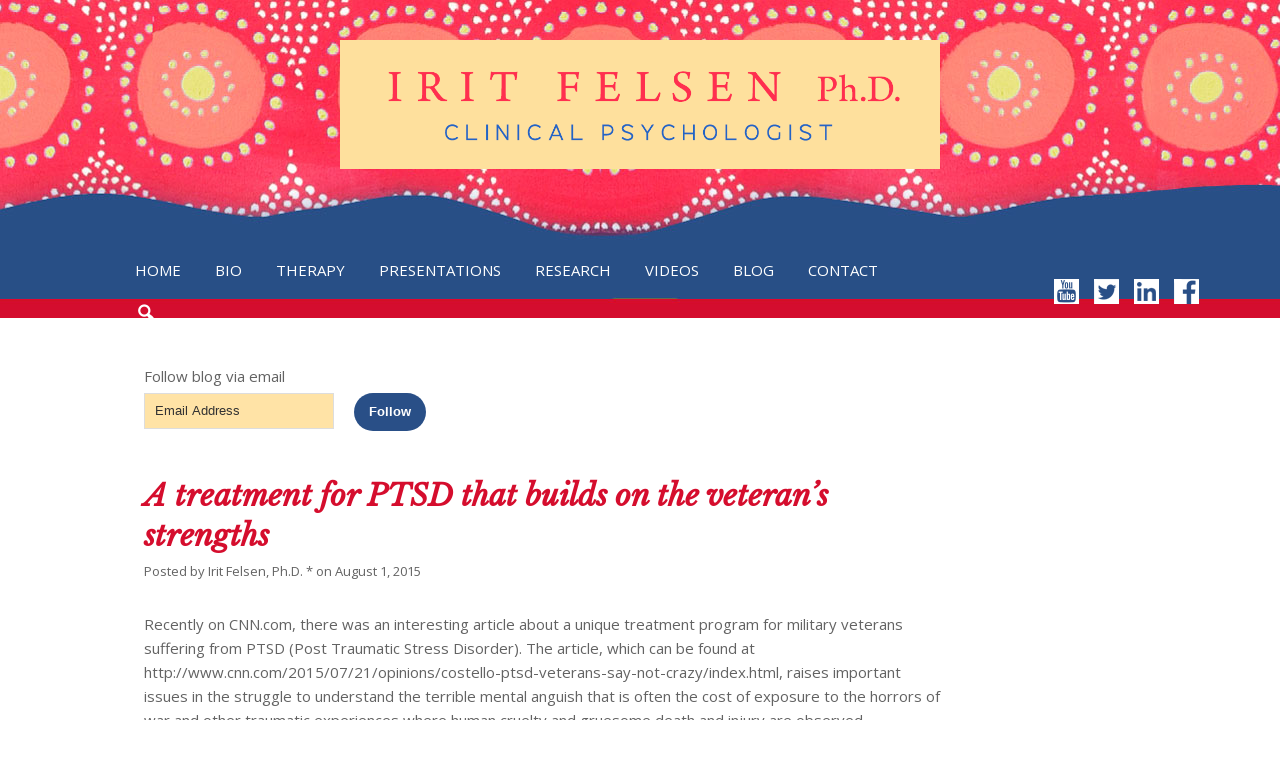

--- FILE ---
content_type: text/html; charset=UTF-8
request_url: http://www.iritfelsen.com/a-treatment-for-ptsd-that-builds-on-the-veterans-strengths/
body_size: 16606
content:
<!DOCTYPE html PUBLIC "-//W3C//DTD XHTML 1.0 Transitional//EN" "http://www.w3.org/TR/xhtml1/DTD/xhtml1-transitional.dtd">
<html xmlns="http://www.w3.org/1999/xhtml" lang="en" xml:lang="en">
<head profile="http://gmpg.org/xfn/11">
<meta http-equiv="Content-Type" content="text/html; charset=UTF-8" />
	<meta name="viewport" content="width=device-width, initial-scale=1" />
<meta name='robots' content='index, follow, max-image-preview:large, max-snippet:-1, max-video-preview:-1' />
	<style>img:is([sizes="auto" i], [sizes^="auto," i]) { contain-intrinsic-size: 3000px 1500px }</style>
	
	<!-- This site is optimized with the Yoast SEO plugin v22.8 - https://yoast.com/wordpress/plugins/seo/ -->
	<title>A treatment for PTSD that builds on the veteran&#039;s strengths - Irit Felsen, Ph.D.</title>
	<link rel="canonical" href="http://www.iritfelsen.com/a-treatment-for-ptsd-that-builds-on-the-veterans-strengths/" />
	<meta property="og:locale" content="en_US" />
	<meta property="og:type" content="article" />
	<meta property="og:title" content="A treatment for PTSD that builds on the veteran&#039;s strengths - Irit Felsen, Ph.D." />
	<meta property="og:description" content="Recently on CNN.com, there was an interesting article about a unique treatment program for military veterans suffering from PTSD (Post Traumatic Stress Disorder). The article, which can be found at http://www.cnn.com/2015/07/21/opinions/costello-ptsd-veterans-say-not-crazy/index.html, raises important issues in the struggle to understand the terrible mental anguish that is often the cost of exposure to the horrors of war and other traumatic experiences where...&nbsp;READ&nbsp;MORE&gt;&gt;" />
	<meta property="og:url" content="http://www.iritfelsen.com/a-treatment-for-ptsd-that-builds-on-the-veterans-strengths/" />
	<meta property="og:site_name" content="Irit Felsen, Ph.D." />
	<meta property="article:published_time" content="2015-08-01T23:51:50+00:00" />
	<meta property="article:modified_time" content="2021-11-21T12:38:53+00:00" />
	<meta property="og:image" content="http://www.iritfelsen.com/wordpress/wp-content/uploads/facebook-cover4.png" />
	<meta property="og:image:width" content="600" />
	<meta property="og:image:height" content="301" />
	<meta property="og:image:type" content="image/png" />
	<meta name="author" content="Irit Felsen, Ph.D. *" />
	<meta name="twitter:card" content="summary_large_image" />
	<meta name="twitter:label1" content="Written by" />
	<meta name="twitter:data1" content="Irit Felsen, Ph.D. *" />
	<meta name="twitter:label2" content="Est. reading time" />
	<meta name="twitter:data2" content="2 minutes" />
	<script type="application/ld+json" class="yoast-schema-graph">{"@context":"https://schema.org","@graph":[{"@type":"Article","@id":"http://www.iritfelsen.com/a-treatment-for-ptsd-that-builds-on-the-veterans-strengths/#article","isPartOf":{"@id":"http://www.iritfelsen.com/a-treatment-for-ptsd-that-builds-on-the-veterans-strengths/"},"author":{"name":"Irit Felsen, Ph.D. *","@id":"https://www.iritfelsen.com/#/schema/person/5cfe5fa39a828e0f0efd6917cae0833a"},"headline":"A treatment for PTSD that builds on the veteran&#8217;s strengths","datePublished":"2015-08-01T23:51:50+00:00","dateModified":"2021-11-21T12:38:53+00:00","mainEntityOfPage":{"@id":"http://www.iritfelsen.com/a-treatment-for-ptsd-that-builds-on-the-veterans-strengths/"},"wordCount":465,"commentCount":0,"publisher":{"@id":"https://www.iritfelsen.com/#/schema/person/5cfe5fa39a828e0f0efd6917cae0833a"},"keywords":["Irit Felsen","PTSD"],"articleSection":["General"],"inLanguage":"en","potentialAction":[{"@type":"CommentAction","name":"Comment","target":["http://www.iritfelsen.com/a-treatment-for-ptsd-that-builds-on-the-veterans-strengths/#respond"]}]},{"@type":"WebPage","@id":"http://www.iritfelsen.com/a-treatment-for-ptsd-that-builds-on-the-veterans-strengths/","url":"http://www.iritfelsen.com/a-treatment-for-ptsd-that-builds-on-the-veterans-strengths/","name":"A treatment for PTSD that builds on the veteran's strengths - Irit Felsen, Ph.D.","isPartOf":{"@id":"https://www.iritfelsen.com/#website"},"datePublished":"2015-08-01T23:51:50+00:00","dateModified":"2021-11-21T12:38:53+00:00","breadcrumb":{"@id":"http://www.iritfelsen.com/a-treatment-for-ptsd-that-builds-on-the-veterans-strengths/#breadcrumb"},"inLanguage":"en","potentialAction":[{"@type":"ReadAction","target":["http://www.iritfelsen.com/a-treatment-for-ptsd-that-builds-on-the-veterans-strengths/"]}]},{"@type":"BreadcrumbList","@id":"http://www.iritfelsen.com/a-treatment-for-ptsd-that-builds-on-the-veterans-strengths/#breadcrumb","itemListElement":[{"@type":"ListItem","position":1,"name":"Home","item":"https://www.iritfelsen.com/"},{"@type":"ListItem","position":2,"name":"A treatment for PTSD that builds on the veteran&#8217;s strengths"}]},{"@type":"WebSite","@id":"https://www.iritfelsen.com/#website","url":"https://www.iritfelsen.com/","name":"Irit Felsen, Ph.D.","description":"Clinical Psychologist","publisher":{"@id":"https://www.iritfelsen.com/#/schema/person/5cfe5fa39a828e0f0efd6917cae0833a"},"potentialAction":[{"@type":"SearchAction","target":{"@type":"EntryPoint","urlTemplate":"https://www.iritfelsen.com/?s={search_term_string}"},"query-input":"required name=search_term_string"}],"inLanguage":"en"},{"@type":["Person","Organization"],"@id":"https://www.iritfelsen.com/#/schema/person/5cfe5fa39a828e0f0efd6917cae0833a","name":"Irit Felsen, Ph.D. *","logo":{"@id":"https://www.iritfelsen.com/#/schema/person/image/"},"url":"http://www.iritfelsen.com/author/admin/"}]}</script>
	<!-- / Yoast SEO plugin. -->


<link rel='dns-prefetch' href='//stats.wp.com' />
<link rel='dns-prefetch' href='//fonts.googleapis.com' />
<link rel='dns-prefetch' href='//v0.wordpress.com' />
<link rel='dns-prefetch' href='//widgets.wp.com' />
<link rel='dns-prefetch' href='//s0.wp.com' />
<link rel='dns-prefetch' href='//0.gravatar.com' />
<link rel='dns-prefetch' href='//1.gravatar.com' />
<link rel='dns-prefetch' href='//2.gravatar.com' />
<link rel='dns-prefetch' href='//jetpack.wordpress.com' />
<link rel='dns-prefetch' href='//public-api.wordpress.com' />
<link rel="alternate" type="application/rss+xml" title="Irit Felsen, Ph.D. &raquo; Feed" href="http://www.iritfelsen.com/feed/" />
<link rel="alternate" type="application/rss+xml" title="Irit Felsen, Ph.D. &raquo; Comments Feed" href="http://www.iritfelsen.com/comments/feed/" />
<link rel="alternate" type="application/rss+xml" title="Irit Felsen, Ph.D. &raquo; A treatment for PTSD that builds on the veteran&#8217;s strengths Comments Feed" href="http://www.iritfelsen.com/a-treatment-for-ptsd-that-builds-on-the-veterans-strengths/feed/" />
<script type="text/javascript">
/* <![CDATA[ */
window._wpemojiSettings = {"baseUrl":"https:\/\/s.w.org\/images\/core\/emoji\/16.0.1\/72x72\/","ext":".png","svgUrl":"https:\/\/s.w.org\/images\/core\/emoji\/16.0.1\/svg\/","svgExt":".svg","source":{"concatemoji":"http:\/\/www.iritfelsen.com\/wordpress\/wp-includes\/js\/wp-emoji-release.min.js?ver=6.8.3"}};
/*! This file is auto-generated */
!function(s,n){var o,i,e;function c(e){try{var t={supportTests:e,timestamp:(new Date).valueOf()};sessionStorage.setItem(o,JSON.stringify(t))}catch(e){}}function p(e,t,n){e.clearRect(0,0,e.canvas.width,e.canvas.height),e.fillText(t,0,0);var t=new Uint32Array(e.getImageData(0,0,e.canvas.width,e.canvas.height).data),a=(e.clearRect(0,0,e.canvas.width,e.canvas.height),e.fillText(n,0,0),new Uint32Array(e.getImageData(0,0,e.canvas.width,e.canvas.height).data));return t.every(function(e,t){return e===a[t]})}function u(e,t){e.clearRect(0,0,e.canvas.width,e.canvas.height),e.fillText(t,0,0);for(var n=e.getImageData(16,16,1,1),a=0;a<n.data.length;a++)if(0!==n.data[a])return!1;return!0}function f(e,t,n,a){switch(t){case"flag":return n(e,"\ud83c\udff3\ufe0f\u200d\u26a7\ufe0f","\ud83c\udff3\ufe0f\u200b\u26a7\ufe0f")?!1:!n(e,"\ud83c\udde8\ud83c\uddf6","\ud83c\udde8\u200b\ud83c\uddf6")&&!n(e,"\ud83c\udff4\udb40\udc67\udb40\udc62\udb40\udc65\udb40\udc6e\udb40\udc67\udb40\udc7f","\ud83c\udff4\u200b\udb40\udc67\u200b\udb40\udc62\u200b\udb40\udc65\u200b\udb40\udc6e\u200b\udb40\udc67\u200b\udb40\udc7f");case"emoji":return!a(e,"\ud83e\udedf")}return!1}function g(e,t,n,a){var r="undefined"!=typeof WorkerGlobalScope&&self instanceof WorkerGlobalScope?new OffscreenCanvas(300,150):s.createElement("canvas"),o=r.getContext("2d",{willReadFrequently:!0}),i=(o.textBaseline="top",o.font="600 32px Arial",{});return e.forEach(function(e){i[e]=t(o,e,n,a)}),i}function t(e){var t=s.createElement("script");t.src=e,t.defer=!0,s.head.appendChild(t)}"undefined"!=typeof Promise&&(o="wpEmojiSettingsSupports",i=["flag","emoji"],n.supports={everything:!0,everythingExceptFlag:!0},e=new Promise(function(e){s.addEventListener("DOMContentLoaded",e,{once:!0})}),new Promise(function(t){var n=function(){try{var e=JSON.parse(sessionStorage.getItem(o));if("object"==typeof e&&"number"==typeof e.timestamp&&(new Date).valueOf()<e.timestamp+604800&&"object"==typeof e.supportTests)return e.supportTests}catch(e){}return null}();if(!n){if("undefined"!=typeof Worker&&"undefined"!=typeof OffscreenCanvas&&"undefined"!=typeof URL&&URL.createObjectURL&&"undefined"!=typeof Blob)try{var e="postMessage("+g.toString()+"("+[JSON.stringify(i),f.toString(),p.toString(),u.toString()].join(",")+"));",a=new Blob([e],{type:"text/javascript"}),r=new Worker(URL.createObjectURL(a),{name:"wpTestEmojiSupports"});return void(r.onmessage=function(e){c(n=e.data),r.terminate(),t(n)})}catch(e){}c(n=g(i,f,p,u))}t(n)}).then(function(e){for(var t in e)n.supports[t]=e[t],n.supports.everything=n.supports.everything&&n.supports[t],"flag"!==t&&(n.supports.everythingExceptFlag=n.supports.everythingExceptFlag&&n.supports[t]);n.supports.everythingExceptFlag=n.supports.everythingExceptFlag&&!n.supports.flag,n.DOMReady=!1,n.readyCallback=function(){n.DOMReady=!0}}).then(function(){return e}).then(function(){var e;n.supports.everything||(n.readyCallback(),(e=n.source||{}).concatemoji?t(e.concatemoji):e.wpemoji&&e.twemoji&&(t(e.twemoji),t(e.wpemoji)))}))}((window,document),window._wpemojiSettings);
/* ]]> */
</script>
<link rel='stylesheet' id='dashicons-css' href='http://www.iritfelsen.com/wordpress/wp-includes/css/dashicons.min.css?ver=6.8.3' type='text/css' media='all' />
<link rel='stylesheet' id='menu-icons-extra-css' href='http://www.iritfelsen.com/wordpress/wp-content/plugins/menu-icons/css/extra.min.css?ver=0.13.14' type='text/css' media='all' />
<link rel='stylesheet' id='irit-felsen-genesis-child-theme-css' href='http://www.iritfelsen.com/wordpress/wp-content/themes/iritfelsen/style.css?ver=6.8.3' type='text/css' media='all' />
<style id='wp-emoji-styles-inline-css' type='text/css'>

	img.wp-smiley, img.emoji {
		display: inline !important;
		border: none !important;
		box-shadow: none !important;
		height: 1em !important;
		width: 1em !important;
		margin: 0 0.07em !important;
		vertical-align: -0.1em !important;
		background: none !important;
		padding: 0 !important;
	}
</style>
<link rel='stylesheet' id='wp-block-library-css' href='http://www.iritfelsen.com/wordpress/wp-includes/css/dist/block-library/style.min.css?ver=6.8.3' type='text/css' media='all' />
<style id='wp-block-library-inline-css' type='text/css'>
.has-text-align-justify{text-align:justify;}
</style>
<style id='classic-theme-styles-inline-css' type='text/css'>
/*! This file is auto-generated */
.wp-block-button__link{color:#fff;background-color:#32373c;border-radius:9999px;box-shadow:none;text-decoration:none;padding:calc(.667em + 2px) calc(1.333em + 2px);font-size:1.125em}.wp-block-file__button{background:#32373c;color:#fff;text-decoration:none}
</style>
<link rel='stylesheet' id='mediaelement-css' href='http://www.iritfelsen.com/wordpress/wp-includes/js/mediaelement/mediaelementplayer-legacy.min.css?ver=4.2.17' type='text/css' media='all' />
<link rel='stylesheet' id='wp-mediaelement-css' href='http://www.iritfelsen.com/wordpress/wp-includes/js/mediaelement/wp-mediaelement.min.css?ver=6.8.3' type='text/css' media='all' />
<style id='jetpack-sharing-buttons-style-inline-css' type='text/css'>
.jetpack-sharing-buttons__services-list{display:flex;flex-direction:row;flex-wrap:wrap;gap:0;list-style-type:none;margin:5px;padding:0}.jetpack-sharing-buttons__services-list.has-small-icon-size{font-size:12px}.jetpack-sharing-buttons__services-list.has-normal-icon-size{font-size:16px}.jetpack-sharing-buttons__services-list.has-large-icon-size{font-size:24px}.jetpack-sharing-buttons__services-list.has-huge-icon-size{font-size:36px}@media print{.jetpack-sharing-buttons__services-list{display:none!important}}.editor-styles-wrapper .wp-block-jetpack-sharing-buttons{gap:0;padding-inline-start:0}ul.jetpack-sharing-buttons__services-list.has-background{padding:1.25em 2.375em}
</style>
<style id='global-styles-inline-css' type='text/css'>
:root{--wp--preset--aspect-ratio--square: 1;--wp--preset--aspect-ratio--4-3: 4/3;--wp--preset--aspect-ratio--3-4: 3/4;--wp--preset--aspect-ratio--3-2: 3/2;--wp--preset--aspect-ratio--2-3: 2/3;--wp--preset--aspect-ratio--16-9: 16/9;--wp--preset--aspect-ratio--9-16: 9/16;--wp--preset--color--black: #000000;--wp--preset--color--cyan-bluish-gray: #abb8c3;--wp--preset--color--white: #ffffff;--wp--preset--color--pale-pink: #f78da7;--wp--preset--color--vivid-red: #cf2e2e;--wp--preset--color--luminous-vivid-orange: #ff6900;--wp--preset--color--luminous-vivid-amber: #fcb900;--wp--preset--color--light-green-cyan: #7bdcb5;--wp--preset--color--vivid-green-cyan: #00d084;--wp--preset--color--pale-cyan-blue: #8ed1fc;--wp--preset--color--vivid-cyan-blue: #0693e3;--wp--preset--color--vivid-purple: #9b51e0;--wp--preset--gradient--vivid-cyan-blue-to-vivid-purple: linear-gradient(135deg,rgba(6,147,227,1) 0%,rgb(155,81,224) 100%);--wp--preset--gradient--light-green-cyan-to-vivid-green-cyan: linear-gradient(135deg,rgb(122,220,180) 0%,rgb(0,208,130) 100%);--wp--preset--gradient--luminous-vivid-amber-to-luminous-vivid-orange: linear-gradient(135deg,rgba(252,185,0,1) 0%,rgba(255,105,0,1) 100%);--wp--preset--gradient--luminous-vivid-orange-to-vivid-red: linear-gradient(135deg,rgba(255,105,0,1) 0%,rgb(207,46,46) 100%);--wp--preset--gradient--very-light-gray-to-cyan-bluish-gray: linear-gradient(135deg,rgb(238,238,238) 0%,rgb(169,184,195) 100%);--wp--preset--gradient--cool-to-warm-spectrum: linear-gradient(135deg,rgb(74,234,220) 0%,rgb(151,120,209) 20%,rgb(207,42,186) 40%,rgb(238,44,130) 60%,rgb(251,105,98) 80%,rgb(254,248,76) 100%);--wp--preset--gradient--blush-light-purple: linear-gradient(135deg,rgb(255,206,236) 0%,rgb(152,150,240) 100%);--wp--preset--gradient--blush-bordeaux: linear-gradient(135deg,rgb(254,205,165) 0%,rgb(254,45,45) 50%,rgb(107,0,62) 100%);--wp--preset--gradient--luminous-dusk: linear-gradient(135deg,rgb(255,203,112) 0%,rgb(199,81,192) 50%,rgb(65,88,208) 100%);--wp--preset--gradient--pale-ocean: linear-gradient(135deg,rgb(255,245,203) 0%,rgb(182,227,212) 50%,rgb(51,167,181) 100%);--wp--preset--gradient--electric-grass: linear-gradient(135deg,rgb(202,248,128) 0%,rgb(113,206,126) 100%);--wp--preset--gradient--midnight: linear-gradient(135deg,rgb(2,3,129) 0%,rgb(40,116,252) 100%);--wp--preset--font-size--small: 13px;--wp--preset--font-size--medium: 20px;--wp--preset--font-size--large: 36px;--wp--preset--font-size--x-large: 42px;--wp--preset--spacing--20: 0.44rem;--wp--preset--spacing--30: 0.67rem;--wp--preset--spacing--40: 1rem;--wp--preset--spacing--50: 1.5rem;--wp--preset--spacing--60: 2.25rem;--wp--preset--spacing--70: 3.38rem;--wp--preset--spacing--80: 5.06rem;--wp--preset--shadow--natural: 6px 6px 9px rgba(0, 0, 0, 0.2);--wp--preset--shadow--deep: 12px 12px 50px rgba(0, 0, 0, 0.4);--wp--preset--shadow--sharp: 6px 6px 0px rgba(0, 0, 0, 0.2);--wp--preset--shadow--outlined: 6px 6px 0px -3px rgba(255, 255, 255, 1), 6px 6px rgba(0, 0, 0, 1);--wp--preset--shadow--crisp: 6px 6px 0px rgba(0, 0, 0, 1);}:where(.is-layout-flex){gap: 0.5em;}:where(.is-layout-grid){gap: 0.5em;}body .is-layout-flex{display: flex;}.is-layout-flex{flex-wrap: wrap;align-items: center;}.is-layout-flex > :is(*, div){margin: 0;}body .is-layout-grid{display: grid;}.is-layout-grid > :is(*, div){margin: 0;}:where(.wp-block-columns.is-layout-flex){gap: 2em;}:where(.wp-block-columns.is-layout-grid){gap: 2em;}:where(.wp-block-post-template.is-layout-flex){gap: 1.25em;}:where(.wp-block-post-template.is-layout-grid){gap: 1.25em;}.has-black-color{color: var(--wp--preset--color--black) !important;}.has-cyan-bluish-gray-color{color: var(--wp--preset--color--cyan-bluish-gray) !important;}.has-white-color{color: var(--wp--preset--color--white) !important;}.has-pale-pink-color{color: var(--wp--preset--color--pale-pink) !important;}.has-vivid-red-color{color: var(--wp--preset--color--vivid-red) !important;}.has-luminous-vivid-orange-color{color: var(--wp--preset--color--luminous-vivid-orange) !important;}.has-luminous-vivid-amber-color{color: var(--wp--preset--color--luminous-vivid-amber) !important;}.has-light-green-cyan-color{color: var(--wp--preset--color--light-green-cyan) !important;}.has-vivid-green-cyan-color{color: var(--wp--preset--color--vivid-green-cyan) !important;}.has-pale-cyan-blue-color{color: var(--wp--preset--color--pale-cyan-blue) !important;}.has-vivid-cyan-blue-color{color: var(--wp--preset--color--vivid-cyan-blue) !important;}.has-vivid-purple-color{color: var(--wp--preset--color--vivid-purple) !important;}.has-black-background-color{background-color: var(--wp--preset--color--black) !important;}.has-cyan-bluish-gray-background-color{background-color: var(--wp--preset--color--cyan-bluish-gray) !important;}.has-white-background-color{background-color: var(--wp--preset--color--white) !important;}.has-pale-pink-background-color{background-color: var(--wp--preset--color--pale-pink) !important;}.has-vivid-red-background-color{background-color: var(--wp--preset--color--vivid-red) !important;}.has-luminous-vivid-orange-background-color{background-color: var(--wp--preset--color--luminous-vivid-orange) !important;}.has-luminous-vivid-amber-background-color{background-color: var(--wp--preset--color--luminous-vivid-amber) !important;}.has-light-green-cyan-background-color{background-color: var(--wp--preset--color--light-green-cyan) !important;}.has-vivid-green-cyan-background-color{background-color: var(--wp--preset--color--vivid-green-cyan) !important;}.has-pale-cyan-blue-background-color{background-color: var(--wp--preset--color--pale-cyan-blue) !important;}.has-vivid-cyan-blue-background-color{background-color: var(--wp--preset--color--vivid-cyan-blue) !important;}.has-vivid-purple-background-color{background-color: var(--wp--preset--color--vivid-purple) !important;}.has-black-border-color{border-color: var(--wp--preset--color--black) !important;}.has-cyan-bluish-gray-border-color{border-color: var(--wp--preset--color--cyan-bluish-gray) !important;}.has-white-border-color{border-color: var(--wp--preset--color--white) !important;}.has-pale-pink-border-color{border-color: var(--wp--preset--color--pale-pink) !important;}.has-vivid-red-border-color{border-color: var(--wp--preset--color--vivid-red) !important;}.has-luminous-vivid-orange-border-color{border-color: var(--wp--preset--color--luminous-vivid-orange) !important;}.has-luminous-vivid-amber-border-color{border-color: var(--wp--preset--color--luminous-vivid-amber) !important;}.has-light-green-cyan-border-color{border-color: var(--wp--preset--color--light-green-cyan) !important;}.has-vivid-green-cyan-border-color{border-color: var(--wp--preset--color--vivid-green-cyan) !important;}.has-pale-cyan-blue-border-color{border-color: var(--wp--preset--color--pale-cyan-blue) !important;}.has-vivid-cyan-blue-border-color{border-color: var(--wp--preset--color--vivid-cyan-blue) !important;}.has-vivid-purple-border-color{border-color: var(--wp--preset--color--vivid-purple) !important;}.has-vivid-cyan-blue-to-vivid-purple-gradient-background{background: var(--wp--preset--gradient--vivid-cyan-blue-to-vivid-purple) !important;}.has-light-green-cyan-to-vivid-green-cyan-gradient-background{background: var(--wp--preset--gradient--light-green-cyan-to-vivid-green-cyan) !important;}.has-luminous-vivid-amber-to-luminous-vivid-orange-gradient-background{background: var(--wp--preset--gradient--luminous-vivid-amber-to-luminous-vivid-orange) !important;}.has-luminous-vivid-orange-to-vivid-red-gradient-background{background: var(--wp--preset--gradient--luminous-vivid-orange-to-vivid-red) !important;}.has-very-light-gray-to-cyan-bluish-gray-gradient-background{background: var(--wp--preset--gradient--very-light-gray-to-cyan-bluish-gray) !important;}.has-cool-to-warm-spectrum-gradient-background{background: var(--wp--preset--gradient--cool-to-warm-spectrum) !important;}.has-blush-light-purple-gradient-background{background: var(--wp--preset--gradient--blush-light-purple) !important;}.has-blush-bordeaux-gradient-background{background: var(--wp--preset--gradient--blush-bordeaux) !important;}.has-luminous-dusk-gradient-background{background: var(--wp--preset--gradient--luminous-dusk) !important;}.has-pale-ocean-gradient-background{background: var(--wp--preset--gradient--pale-ocean) !important;}.has-electric-grass-gradient-background{background: var(--wp--preset--gradient--electric-grass) !important;}.has-midnight-gradient-background{background: var(--wp--preset--gradient--midnight) !important;}.has-small-font-size{font-size: var(--wp--preset--font-size--small) !important;}.has-medium-font-size{font-size: var(--wp--preset--font-size--medium) !important;}.has-large-font-size{font-size: var(--wp--preset--font-size--large) !important;}.has-x-large-font-size{font-size: var(--wp--preset--font-size--x-large) !important;}
:where(.wp-block-post-template.is-layout-flex){gap: 1.25em;}:where(.wp-block-post-template.is-layout-grid){gap: 1.25em;}
:where(.wp-block-columns.is-layout-flex){gap: 2em;}:where(.wp-block-columns.is-layout-grid){gap: 2em;}
:root :where(.wp-block-pullquote){font-size: 1.5em;line-height: 1.6;}
</style>
<link rel='stylesheet' id='contact-form-7-css' href='http://www.iritfelsen.com/wordpress/wp-content/plugins/contact-form-7/includes/css/styles.css?ver=5.9.6' type='text/css' media='all' />
<style id='responsive-menu-inline-css' type='text/css'>
/** This file is major component of this plugin so please don't try to edit here. */
#rmp_menu_trigger-2663 {
  width: 55px;
  height: 55px;
  position: relative;
  top: 15px;
  border-radius: 5px;
  display: none;
  text-decoration: none;
  right: 5%;
  background: #294f87;
  transition: transform 0.5s, background-color 0.5s;
}
#rmp_menu_trigger-2663:hover, #rmp_menu_trigger-2663:focus {
  background: #294f87;
  text-decoration: unset;
}
#rmp_menu_trigger-2663.is-active {
  background: #294f87;
}
#rmp_menu_trigger-2663 .rmp-trigger-box {
  width: 25px;
  color: #ffffff;
}
#rmp_menu_trigger-2663 .rmp-trigger-icon-active, #rmp_menu_trigger-2663 .rmp-trigger-text-open {
  display: none;
}
#rmp_menu_trigger-2663.is-active .rmp-trigger-icon-active, #rmp_menu_trigger-2663.is-active .rmp-trigger-text-open {
  display: inline;
}
#rmp_menu_trigger-2663.is-active .rmp-trigger-icon-inactive, #rmp_menu_trigger-2663.is-active .rmp-trigger-text {
  display: none;
}
#rmp_menu_trigger-2663 .rmp-trigger-label {
  color: #ffffff;
  pointer-events: none;
  line-height: 13px;
  font-family: inherit;
  font-size: 14px;
  display: inline;
  text-transform: inherit;
}
#rmp_menu_trigger-2663 .rmp-trigger-label.rmp-trigger-label-top {
  display: block;
  margin-bottom: 12px;
}
#rmp_menu_trigger-2663 .rmp-trigger-label.rmp-trigger-label-bottom {
  display: block;
  margin-top: 12px;
}
#rmp_menu_trigger-2663 .responsive-menu-pro-inner {
  display: block;
}
#rmp_menu_trigger-2663 .responsive-menu-pro-inner, #rmp_menu_trigger-2663 .responsive-menu-pro-inner::before, #rmp_menu_trigger-2663 .responsive-menu-pro-inner::after {
  width: 25px;
  height: 3px;
  background-color: #ffffff;
  border-radius: 4px;
  position: absolute;
}
#rmp_menu_trigger-2663.is-active .responsive-menu-pro-inner, #rmp_menu_trigger-2663.is-active .responsive-menu-pro-inner::before, #rmp_menu_trigger-2663.is-active .responsive-menu-pro-inner::after {
  background-color: #ffffff;
}
#rmp_menu_trigger-2663:hover .responsive-menu-pro-inner, #rmp_menu_trigger-2663:hover .responsive-menu-pro-inner::before, #rmp_menu_trigger-2663:hover .responsive-menu-pro-inner::after {
  background-color: #ffffff;
}
#rmp_menu_trigger-2663 .responsive-menu-pro-inner::before {
  top: 10px;
}
#rmp_menu_trigger-2663 .responsive-menu-pro-inner::after {
  bottom: 10px;
}
#rmp_menu_trigger-2663.is-active .responsive-menu-pro-inner::after {
  bottom: 0;
}
/* Hamburger menu styling */
@media screen and (max-width: 980px) {
  /** Menu Title Style */
  /** Menu Additional Content Style */
  #nav {
    display: none !important;
  }
  #rmp_menu_trigger-2663 {
    display: block;
  }
  #rmp-container-2663 {
    position: fixed;
    top: 0;
    margin: 0;
    transition: transform 0.5s;
    overflow: auto;
    display: block;
    width: 75%;
    background-color: #294f87;
    background-image: url("");
    height: 100%;
    left: 0;
    padding-top: 0px;
    padding-left: 0px;
    padding-bottom: 0px;
    padding-right: 0px;
  }
  #rmp-menu-wrap-2663 {
    padding-top: 0px;
    padding-left: 0px;
    padding-bottom: 0px;
    padding-right: 0px;
    background-color: #294f87;
  }
  #rmp-menu-wrap-2663 .rmp-menu, #rmp-menu-wrap-2663 .rmp-submenu {
    width: 100%;
    box-sizing: border-box;
    margin: 0;
    padding: 0;
  }
  #rmp-menu-wrap-2663 .rmp-submenu-depth-1 .rmp-menu-item-link {
    padding-left: 10%;
  }
  #rmp-menu-wrap-2663 .rmp-submenu-depth-2 .rmp-menu-item-link {
    padding-left: 15%;
  }
  #rmp-menu-wrap-2663 .rmp-submenu-depth-3 .rmp-menu-item-link {
    padding-left: 20%;
  }
  #rmp-menu-wrap-2663 .rmp-submenu-depth-4 .rmp-menu-item-link {
    padding-left: 25%;
  }
  #rmp-menu-wrap-2663 .rmp-submenu.rmp-submenu-open {
    display: block;
  }
  #rmp-menu-wrap-2663 .rmp-menu-item {
    width: 100%;
    list-style: none;
    margin: 0;
  }
  #rmp-menu-wrap-2663 .rmp-menu-item-link {
    height: 40px;
    line-height: 40px;
    font-size: 15px;
    border-bottom: 1px solid #294f87;
    font-family: Open Sans;
    color: #ffffff;
    text-align: left;
    background-color: #294f87;
    font-weight: normal;
    letter-spacing: 0px;
    display: block;
    box-sizing: border-box;
    width: 100%;
    text-decoration: none;
    position: relative;
    overflow: hidden;
    transition: background-color 0.5s, border-color 0.5s, 0.5s;
    padding: 0 5%;
    padding-right: 50px;
  }
  #rmp-menu-wrap-2663 .rmp-menu-item-link:after, #rmp-menu-wrap-2663 .rmp-menu-item-link:before {
    display: none;
  }
  #rmp-menu-wrap-2663 .rmp-menu-item-link:hover, #rmp-menu-wrap-2663 .rmp-menu-item-link:focus {
    color: #ffe3a6;
    border-color: #294f87;
    background-color: #294f87;
  }
  #rmp-menu-wrap-2663 .rmp-menu-item-link:focus {
    outline: none;
    border-color: unset;
    box-shadow: unset;
  }
  #rmp-menu-wrap-2663 .rmp-menu-item-link .rmp-font-icon {
    height: 40px;
    line-height: 40px;
    margin-right: 10px;
    font-size: 15px;
  }
  #rmp-menu-wrap-2663 .rmp-menu-current-item .rmp-menu-item-link {
    color: #ffe3a6;
    border-color: #294f87;
    background-color: #294f87;
  }
  #rmp-menu-wrap-2663 .rmp-menu-current-item .rmp-menu-item-link:hover, #rmp-menu-wrap-2663 .rmp-menu-current-item .rmp-menu-item-link:focus {
    color: #ffe3a6;
    border-color: #294f87;
    background-color: #294f87;
  }
  #rmp-menu-wrap-2663 .rmp-menu-subarrow {
    position: absolute;
    top: 0;
    bottom: 0;
    text-align: center;
    overflow: hidden;
    background-size: cover;
    overflow: hidden;
    right: 0;
    border-left-style: solid;
    border-left-color: #294f87;
    border-left-width: 1px;
    height: 40px;
    width: 40px;
    color: #ffffff;
    background-color: #294f87;
  }
  #rmp-menu-wrap-2663 .rmp-menu-subarrow:hover {
    color: #ffffff;
    border-color: #294f87;
    background-color: #294f87;
  }
  #rmp-menu-wrap-2663 .rmp-menu-subarrow .rmp-font-icon {
    margin-right: unset;
  }
  #rmp-menu-wrap-2663 .rmp-menu-subarrow * {
    vertical-align: middle;
    line-height: 40px;
  }
  #rmp-menu-wrap-2663 .rmp-menu-subarrow-active {
    display: block;
    background-size: cover;
    color: #ffffff;
    border-color: #294f87;
    background-color: #294f87;
  }
  #rmp-menu-wrap-2663 .rmp-menu-subarrow-active:hover {
    color: #ffffff;
    border-color: #294f87;
    background-color: #294f87;
  }
  #rmp-menu-wrap-2663 .rmp-submenu {
    display: none;
  }
  #rmp-menu-wrap-2663 .rmp-submenu .rmp-menu-item-link {
    height: 40px;
    line-height: 40px;
    letter-spacing: 0px;
    font-size: 13px;
    border-bottom: 1px solid #212121;
    font-family: inherit;
    font-weight: normal;
    color: #ffffff;
    text-align: left;
    background-color: #212121;
  }
  #rmp-menu-wrap-2663 .rmp-submenu .rmp-menu-item-link:hover, #rmp-menu-wrap-2663 .rmp-submenu .rmp-menu-item-link:focus {
    color: #ffffff;
    border-color: #212121;
    background-color: #3f3f3f;
  }
  #rmp-menu-wrap-2663 .rmp-submenu .rmp-menu-current-item .rmp-menu-item-link {
    color: #ffffff;
    border-color: #212121;
    background-color: #212121;
  }
  #rmp-menu-wrap-2663 .rmp-submenu .rmp-menu-current-item .rmp-menu-item-link:hover, #rmp-menu-wrap-2663 .rmp-submenu .rmp-menu-current-item .rmp-menu-item-link:focus {
    color: #ffffff;
    border-color: #3f3f3f;
    background-color: #3f3f3f;
  }
  #rmp-menu-wrap-2663 .rmp-submenu .rmp-menu-subarrow {
    right: 0;
    border-right: unset;
    border-left-style: solid;
    border-left-color: #212121;
    border-left-width: 1px;
    height: 40px;
    line-height: 40px;
    width: 40px;
    color: #ffffff;
    background-color: #212121;
  }
  #rmp-menu-wrap-2663 .rmp-submenu .rmp-menu-subarrow:hover {
    color: #ffffff;
    border-color: #3f3f3f;
    background-color: #3f3f3f;
  }
  #rmp-menu-wrap-2663 .rmp-submenu .rmp-menu-subarrow-active {
    color: #ffffff;
    border-color: #212121;
    background-color: #212121;
  }
  #rmp-menu-wrap-2663 .rmp-submenu .rmp-menu-subarrow-active:hover {
    color: #ffffff;
    border-color: #3f3f3f;
    background-color: #3f3f3f;
  }
  #rmp-menu-wrap-2663 .rmp-menu-item-description {
    margin: 0;
    padding: 5px 5%;
    opacity: 0.8;
    color: #ffffff;
  }
  #rmp-search-box-2663 {
    display: block;
    padding-top: 0px;
    padding-left: 5%;
    padding-bottom: 0px;
    padding-right: 5%;
  }
  #rmp-search-box-2663 .rmp-search-form {
    margin: 0;
  }
  #rmp-search-box-2663 .rmp-search-box {
    background: #ffffff;
    border: 1px solid #dadada;
    color: #333333;
    width: 100%;
    padding: 0 5%;
    border-radius: 30px;
    height: 45px;
    -webkit-appearance: none;
  }
  #rmp-search-box-2663 .rmp-search-box::placeholder {
    color: #c7c7cd;
  }
  #rmp-search-box-2663 .rmp-search-box:focus {
    background-color: #ffffff;
    outline: 2px solid #dadada;
    color: #333333;
  }
  #rmp-menu-title-2663 {
    background-color: #212121;
    color: #ffffff;
    text-align: left;
    font-size: 13px;
    padding-top: 10%;
    padding-left: 5%;
    padding-bottom: 0%;
    padding-right: 5%;
    font-weight: 400;
    transition: background-color 0.5s, border-color 0.5s, color 0.5s;
  }
  #rmp-menu-title-2663:hover {
    background-color: #212121;
    color: #ffffff;
  }
  #rmp-menu-title-2663 > .rmp-menu-title-link {
    color: #ffffff;
    width: 100%;
    background-color: unset;
    text-decoration: none;
  }
  #rmp-menu-title-2663 > .rmp-menu-title-link:hover {
    color: #ffffff;
  }
  #rmp-menu-title-2663 .rmp-font-icon {
    font-size: 13px;
  }
  #rmp-menu-additional-content-2663 {
    padding-top: 0px;
    padding-left: 5%;
    padding-bottom: 0px;
    padding-right: 5%;
    color: #ffffff;
    text-align: center;
    font-size: 16px;
  }
}
/**
This file contents common styling of menus.
*/
.rmp-container {
  display: none;
  visibility: visible;
  padding: 0px 0px 0px 0px;
  z-index: 99998;
  transition: all 0.3s;
  /** Scrolling bar in menu setting box **/
}
.rmp-container.rmp-fade-top, .rmp-container.rmp-fade-left, .rmp-container.rmp-fade-right, .rmp-container.rmp-fade-bottom {
  display: none;
}
.rmp-container.rmp-slide-left, .rmp-container.rmp-push-left {
  transform: translateX(-100%);
  -ms-transform: translateX(-100%);
  -webkit-transform: translateX(-100%);
  -moz-transform: translateX(-100%);
}
.rmp-container.rmp-slide-left.rmp-menu-open, .rmp-container.rmp-push-left.rmp-menu-open {
  transform: translateX(0);
  -ms-transform: translateX(0);
  -webkit-transform: translateX(0);
  -moz-transform: translateX(0);
}
.rmp-container.rmp-slide-right, .rmp-container.rmp-push-right {
  transform: translateX(100%);
  -ms-transform: translateX(100%);
  -webkit-transform: translateX(100%);
  -moz-transform: translateX(100%);
}
.rmp-container.rmp-slide-right.rmp-menu-open, .rmp-container.rmp-push-right.rmp-menu-open {
  transform: translateX(0);
  -ms-transform: translateX(0);
  -webkit-transform: translateX(0);
  -moz-transform: translateX(0);
}
.rmp-container.rmp-slide-top, .rmp-container.rmp-push-top {
  transform: translateY(-100%);
  -ms-transform: translateY(-100%);
  -webkit-transform: translateY(-100%);
  -moz-transform: translateY(-100%);
}
.rmp-container.rmp-slide-top.rmp-menu-open, .rmp-container.rmp-push-top.rmp-menu-open {
  transform: translateY(0);
  -ms-transform: translateY(0);
  -webkit-transform: translateY(0);
  -moz-transform: translateY(0);
}
.rmp-container.rmp-slide-bottom, .rmp-container.rmp-push-bottom {
  transform: translateY(100%);
  -ms-transform: translateY(100%);
  -webkit-transform: translateY(100%);
  -moz-transform: translateY(100%);
}
.rmp-container.rmp-slide-bottom.rmp-menu-open, .rmp-container.rmp-push-bottom.rmp-menu-open {
  transform: translateX(0);
  -ms-transform: translateX(0);
  -webkit-transform: translateX(0);
  -moz-transform: translateX(0);
}
.rmp-container::-webkit-scrollbar {
  width: 0px;
}
.rmp-container ::-webkit-scrollbar-track {
  box-shadow: inset 0 0 5px transparent;
}
.rmp-container ::-webkit-scrollbar-thumb {
  background: transparent;
}
.rmp-container ::-webkit-scrollbar-thumb:hover {
  background: transparent;
}
.rmp-container .rmp-menu-wrap .rmp-menu {
  transition: none;
  border-radius: 0;
  box-shadow: none;
  background: none;
  border: 0;
  bottom: auto;
  box-sizing: border-box;
  clip: auto;
  color: #666;
  display: block;
  float: none;
  font-family: inherit;
  font-size: 14px;
  height: auto;
  left: auto;
  line-height: 1.7;
  list-style-type: none;
  margin: 0;
  min-height: auto;
  max-height: none;
  opacity: 1;
  outline: none;
  overflow: visible;
  padding: 0;
  position: relative;
  pointer-events: auto;
  right: auto;
  text-align: left;
  text-decoration: none;
  text-indent: 0;
  text-transform: none;
  transform: none;
  top: auto;
  visibility: inherit;
  width: auto;
  word-wrap: break-word;
  white-space: normal;
}
.rmp-container .rmp-menu-additional-content {
  display: block;
  word-break: break-word;
}
.rmp-container .rmp-menu-title {
  display: flex;
  flex-direction: column;
}
.rmp-container .rmp-menu-title .rmp-menu-title-image {
  max-width: 100%;
  margin-bottom: 15px;
  display: block;
  margin: auto;
  margin-bottom: 15px;
}
button.rmp_menu_trigger {
  z-index: 999999;
  overflow: hidden;
  outline: none;
  border: 0;
  display: none;
  margin: 0;
  transition: transform 0.5s, background-color 0.5s;
  padding: 0;
}
button.rmp_menu_trigger .responsive-menu-pro-inner::before, button.rmp_menu_trigger .responsive-menu-pro-inner::after {
  content: "";
  display: block;
}
button.rmp_menu_trigger .responsive-menu-pro-inner::before {
  top: 10px;
}
button.rmp_menu_trigger .responsive-menu-pro-inner::after {
  bottom: 10px;
}
button.rmp_menu_trigger .rmp-trigger-box {
  width: 40px;
  display: inline-block;
  position: relative;
  pointer-events: none;
  vertical-align: super;
}
/*  Menu Trigger Boring Animation */
.rmp-menu-trigger-boring .responsive-menu-pro-inner {
  transition-property: none;
}
.rmp-menu-trigger-boring .responsive-menu-pro-inner::after, .rmp-menu-trigger-boring .responsive-menu-pro-inner::before {
  transition-property: none;
}
.rmp-menu-trigger-boring.is-active .responsive-menu-pro-inner {
  transform: rotate(45deg);
}
.rmp-menu-trigger-boring.is-active .responsive-menu-pro-inner:before {
  top: 0;
  opacity: 0;
}
.rmp-menu-trigger-boring.is-active .responsive-menu-pro-inner:after {
  bottom: 0;
  transform: rotate(-90deg);
}

</style>
<link rel='stylesheet' id='googlefonts-css' href='http://fonts.googleapis.com/css?family=Libre+Baskerville:400,400italic,700|Tangerine:400,700|Open+Sans:400,400italic,600,600italic,700,700italic&subset=latin' type='text/css' media='all' />
<link rel='stylesheet' id='ivory-search-styles-css' href='http://www.iritfelsen.com/wordpress/wp-content/plugins/add-search-to-menu/public/css/ivory-search.min.css?ver=5.5.6' type='text/css' media='all' />
<link rel='stylesheet' id='jetpack_css-css' href='http://www.iritfelsen.com/wordpress/wp-content/plugins/jetpack/css/jetpack.css?ver=13.5' type='text/css' media='all' />
<script type="text/javascript" src="http://www.iritfelsen.com/wordpress/wp-includes/js/jquery/jquery.min.js?ver=3.7.1" id="jquery-core-js"></script>
<script type="text/javascript" src="http://www.iritfelsen.com/wordpress/wp-includes/js/jquery/jquery-migrate.min.js?ver=3.4.1" id="jquery-migrate-js"></script>
<script type="text/javascript" id="rmp_menu_scripts-js-extra">
/* <![CDATA[ */
var rmp_menu = {"ajaxURL":"http:\/\/www.iritfelsen.com\/wordpress\/wp-admin\/admin-ajax.php","wp_nonce":"7dc0fe8de3","menu":[{"menu_theme":null,"theme_type":"default","theme_location_menu":"","submenu_submenu_arrow_width":"40","submenu_submenu_arrow_width_unit":"px","submenu_submenu_arrow_height":"40","submenu_submenu_arrow_height_unit":"px","submenu_arrow_position":"right","submenu_sub_arrow_background_colour":"#212121","submenu_sub_arrow_background_hover_colour":"#3f3f3f","submenu_sub_arrow_background_colour_active":"#212121","submenu_sub_arrow_background_hover_colour_active":"#3f3f3f","submenu_sub_arrow_border_width":"1","submenu_sub_arrow_border_width_unit":"px","submenu_sub_arrow_border_colour":"#212121","submenu_sub_arrow_border_hover_colour":"#3f3f3f","submenu_sub_arrow_border_colour_active":"#212121","submenu_sub_arrow_border_hover_colour_active":"#3f3f3f","submenu_sub_arrow_shape_colour":"#ffffff","submenu_sub_arrow_shape_hover_colour":"#ffffff","submenu_sub_arrow_shape_colour_active":"#ffffff","submenu_sub_arrow_shape_hover_colour_active":"#ffffff","use_header_bar":"off","header_bar_items_order":"{\"logo\":\"on\",\"title\":\"on\",\"search\":\"on\",\"html content\":\"on\"}","header_bar_title":"","header_bar_html_content":"","header_bar_logo":"","header_bar_logo_link":"","header_bar_logo_width":"","header_bar_logo_width_unit":"%","header_bar_logo_height":"","header_bar_logo_height_unit":"px","header_bar_height":"80","header_bar_height_unit":"px","header_bar_padding":{"top":"0px","right":"5%","bottom":"0px","left":"5%"},"header_bar_font":"","header_bar_font_size":"14","header_bar_font_size_unit":"px","header_bar_text_color":"#ffffff","header_bar_background_color":"#ffffff","header_bar_breakpoint":"800","header_bar_position_type":"fixed","header_bar_adjust_page":null,"header_bar_scroll_enable":"off","header_bar_scroll_background_color":"#36bdf6","mobile_breakpoint":"600","tablet_breakpoint":"980","transition_speed":"0.5","sub_menu_speed":"0.2","show_menu_on_page_load":"","menu_disable_scrolling":"off","menu_overlay":"off","menu_overlay_colour":"rgba(0, 0, 0, 0.7)","desktop_menu_width":"","desktop_menu_width_unit":"%","desktop_menu_positioning":"fixed","desktop_menu_side":"","desktop_menu_to_hide":"","use_current_theme_location":"off","mega_menu":{"225":"off","227":"off","229":"off","228":"off","226":"off"},"desktop_submenu_open_animation":"","desktop_submenu_open_animation_speed":"0ms","desktop_submenu_open_on_click":"","desktop_menu_hide_and_show":"","menu_name":"Default Menu","menu_to_use":"main-menu","different_menu_for_mobile":"off","menu_to_use_in_mobile":"main-menu","use_mobile_menu":"on","use_tablet_menu":"on","use_desktop_menu":"","menu_display_on":"shortcode","menu_to_hide":"#nav","submenu_descriptions_on":"","custom_walker":"","menu_background_colour":"#294f87","menu_depth":"2","smooth_scroll_on":"off","smooth_scroll_speed":"500","menu_font_icons":[],"menu_links_height":"40","menu_links_height_unit":"px","menu_links_line_height":"40","menu_links_line_height_unit":"px","menu_depth_0":"5","menu_depth_0_unit":"%","menu_font_size":"15","menu_font_size_unit":"px","menu_font":"Open Sans","menu_font_weight":"normal","menu_text_alignment":"left","menu_text_letter_spacing":"","menu_word_wrap":"off","menu_link_colour":"#ffffff","menu_link_hover_colour":"#ffe3a6","menu_current_link_colour":"#ffe3a6","menu_current_link_hover_colour":"#ffe3a6","menu_item_background_colour":"#294f87","menu_item_background_hover_colour":"#294f87","menu_current_item_background_colour":"#294f87","menu_current_item_background_hover_colour":"#294f87","menu_border_width":"1","menu_border_width_unit":"px","menu_item_border_colour":"#294f87","menu_item_border_colour_hover":"#294f87","menu_current_item_border_colour":"#294f87","menu_current_item_border_hover_colour":"#294f87","submenu_links_height":"40","submenu_links_height_unit":"px","submenu_links_line_height":"40","submenu_links_line_height_unit":"px","menu_depth_side":"left","menu_depth_1":"10","menu_depth_1_unit":"%","menu_depth_2":"15","menu_depth_2_unit":"%","menu_depth_3":"20","menu_depth_3_unit":"%","menu_depth_4":"25","menu_depth_4_unit":"%","submenu_item_background_colour":"#212121","submenu_item_background_hover_colour":"#3f3f3f","submenu_current_item_background_colour":"#212121","submenu_current_item_background_hover_colour":"#3f3f3f","submenu_border_width":"1","submenu_border_width_unit":"px","submenu_item_border_colour":"#212121","submenu_item_border_colour_hover":"#212121","submenu_current_item_border_colour":"#212121","submenu_current_item_border_hover_colour":"#3f3f3f","submenu_font_size":"13","submenu_font_size_unit":"px","submenu_font":"","submenu_font_weight":"normal","submenu_text_letter_spacing":"","submenu_text_alignment":"left","submenu_link_colour":"#ffffff","submenu_link_hover_colour":"#ffffff","submenu_current_link_colour":"#ffffff","submenu_current_link_hover_colour":"#ffffff","inactive_arrow_shape":"\u25bc","active_arrow_shape":"\u25b2","inactive_arrow_font_icon":"","active_arrow_font_icon":"","inactive_arrow_image":"","active_arrow_image":"","submenu_arrow_width":"40","submenu_arrow_width_unit":"px","submenu_arrow_height":"40","submenu_arrow_height_unit":"px","arrow_position":"right","menu_sub_arrow_shape_colour":"#ffffff","menu_sub_arrow_shape_hover_colour":"#ffffff","menu_sub_arrow_shape_colour_active":"#ffffff","menu_sub_arrow_shape_hover_colour_active":"#ffffff","menu_sub_arrow_border_width":"1","menu_sub_arrow_border_width_unit":"px","menu_sub_arrow_border_colour":"#294f87","menu_sub_arrow_border_hover_colour":"#294f87","menu_sub_arrow_border_colour_active":"#294f87","menu_sub_arrow_border_hover_colour_active":"#294f87","menu_sub_arrow_background_colour":"#294f87","menu_sub_arrow_background_hover_colour":"#294f87","menu_sub_arrow_background_colour_active":"#294f87","menu_sub_arrow_background_hover_colour_active":"#294f87","fade_submenus":"off","fade_submenus_side":"left","fade_submenus_delay":"100","fade_submenus_speed":"500","use_slide_effect":"off","slide_effect_back_to_text":"Back","accordion_animation":"off","auto_expand_all_submenus":"off","auto_expand_current_submenus":"off","menu_item_click_to_trigger_submenu":"off","button_width":"55","button_width_unit":"px","button_height":"55","button_height_unit":"px","button_background_colour":"#294f87","button_background_colour_hover":"#294f87","button_background_colour_active":"#294f87","toggle_button_border_radius":"5","button_transparent_background":"off","button_left_or_right":"right","button_position_type":"relative","button_distance_from_side":"5","button_distance_from_side_unit":"%","button_top":"15","button_top_unit":"px","button_push_with_animation":"off","button_click_animation":"boring","button_line_margin":"5","button_line_margin_unit":"px","button_line_width":"25","button_line_width_unit":"px","button_line_height":"3","button_line_height_unit":"px","button_line_colour":"#ffffff","button_line_colour_hover":"#ffffff","button_line_colour_active":"#ffffff","button_font_icon":"","button_font_icon_when_clicked":"","button_image":"","button_image_when_clicked":"","button_title":"","button_title_open":"","button_title_position":"left","menu_container_columns":"","button_font":"","button_font_size":"14","button_font_size_unit":"px","button_title_line_height":"13","button_title_line_height_unit":"px","button_text_colour":"#ffffff","button_trigger_type_click":"on","button_trigger_type_hover":"off","button_click_trigger":"#responsive-menu-button","items_order":{"menu":"on","title":"","search":"on","additional content":""},"menu_title":"","menu_title_link":"","menu_title_link_location":"_self","menu_title_image":"","menu_title_font_icon":"","menu_title_section_padding":{"top":"10%","right":"5%","bottom":"0%","left":"5%"},"menu_title_background_colour":"#212121","menu_title_background_hover_colour":"#212121","menu_title_font_size":"13","menu_title_font_size_unit":"px","menu_title_alignment":"left","menu_title_font_weight":"400","menu_title_font_family":"","menu_title_colour":"#ffffff","menu_title_hover_colour":"#ffffff","menu_title_image_width":"","menu_title_image_width_unit":"%","menu_title_image_height":"","menu_title_image_height_unit":"px","menu_additional_content":"","menu_additional_section_padding":{"left":"5%","top":"0px","right":"5%","bottom":"0px"},"menu_additional_content_font_size":"16","menu_additional_content_font_size_unit":"px","menu_additional_content_alignment":"center","menu_additional_content_colour":"#ffffff","menu_search_box_text":"Search","menu_search_box_code":"","menu_search_section_padding":{"left":"5%","top":"0px","right":"5%","bottom":"0px"},"menu_search_box_height":"45","menu_search_box_height_unit":"px","menu_search_box_border_radius":"30","menu_search_box_text_colour":"#333333","menu_search_box_background_colour":"#ffffff","menu_search_box_placeholder_colour":"#c7c7cd","menu_search_box_border_colour":"#dadada","menu_section_padding":{"top":"0px","right":"0px","bottom":"0px","left":"0px"},"menu_width":"75","menu_width_unit":"%","menu_maximum_width":"","menu_maximum_width_unit":"px","menu_minimum_width":"","menu_minimum_width_unit":"px","menu_auto_height":"off","menu_container_padding":{"top":"0px","right":"0px","bottom":"0px","left":"0px"},"menu_container_background_colour":"#294f87","menu_background_image":"","animation_type":"slide","menu_appear_from":"left","animation_speed":"0.5","page_wrapper":"","menu_close_on_body_click":"off","menu_close_on_scroll":"off","menu_close_on_link_click":"off","enable_touch_gestures":"","breakpoint":"980","menu_depth_5":"30","menu_depth_5_unit":"%","keyboard_shortcut_close_menu":"27,37","keyboard_shortcut_open_menu":"32,39","button_image_alt":"","button_image_alt_when_clicked":"","button_font_icon_type":"font-awesome","button_font_icon_when_clicked_type":"font-awesome","button_trigger_type":"click","active_arrow_image_alt":"","inactive_arrow_image_alt":"","active_arrow_font_icon_type":"font-awesome","inactive_arrow_font_icon_type":"font-awesome","menu_adjust_for_wp_admin_bar":"off","menu_title_image_alt":"","menu_title_font_icon_type":"font-awesome","minify_scripts":"off","scripts_in_footer":"off","external_files":"off","remove_fontawesome":"","remove_bootstrap":"","shortcode":"on","mobile_only":"off","custom_css":"","desktop_menu_options":"{\"1293\":{\"type\":\"standard\",\"width\":\"auto\",\"parent_background_colour\":\"\",\"parent_background_image\":\"\"},\"41\":{\"type\":\"standard\",\"width\":\"auto\",\"parent_background_colour\":\"\",\"parent_background_image\":\"\"},\"40\":{\"type\":\"standard\",\"width\":\"auto\",\"parent_background_colour\":\"\",\"parent_background_image\":\"\"},\"39\":{\"type\":\"standard\",\"width\":\"auto\",\"parent_background_colour\":\"\",\"parent_background_image\":\"\"},\"38\":{\"type\":\"standard\",\"width\":\"auto\",\"parent_background_colour\":\"\",\"parent_background_image\":\"\"},\"37\":{\"type\":\"standard\",\"width\":\"auto\",\"parent_background_colour\":\"\",\"parent_background_image\":\"\"},\"36\":{\"type\":\"standard\",\"width\":\"auto\",\"parent_background_colour\":\"\",\"parent_background_image\":\"\"},\"35\":{\"type\":\"standard\",\"width\":\"auto\",\"parent_background_colour\":\"\",\"parent_background_image\":\"\"},\"1331\":{\"type\":\"standard\",\"width\":\"auto\",\"parent_background_colour\":\"\",\"parent_background_image\":\"\"}}","single_menu_height":"80","single_menu_height_unit":"px","single_menu_line_height":"80","single_menu_line_height_unit":"px","single_menu_font":"","single_menu_font_size":"14","single_menu_font_size_unit":"px","single_menu_submenu_height":"","single_menu_submenu_height_unit":"auto","single_menu_submenu_line_height":"40","single_menu_submenu_line_height_unit":"px","single_menu_submenu_font":"","single_menu_submenu_font_size":"12","single_menu_submenu_font_size_unit":"px","single_menu_item_link_colour":"#000000","single_menu_item_link_colour_hover":"#000000","single_menu_item_background_colour":"#ffffff","single_menu_item_background_colour_hover":"#ffffff","single_menu_item_submenu_link_colour":"#000000","single_menu_item_submenu_link_colour_hover":"#000000","single_menu_item_submenu_background_colour":"#ffffff","single_menu_item_submenu_background_colour_hover":"#ffffff","header_bar_logo_alt":"","admin_theme":"dark","hide_on_mobile":"off","hide_on_desktop":"off","excluded_pages":null,"menu_title_padding":{"left":"5%","top":"0px","right":"5%","bottom":"0px"},"menu_id":2663,"active_toggle_contents":"\u25b2","inactive_toggle_contents":"\u25bc"}]};
/* ]]> */
</script>
<script type="text/javascript" src="http://www.iritfelsen.com/wordpress/wp-content/plugins/responsive-menu/v4.0.0/assets/js/rmp-menu.js?ver=4.3.5" id="rmp_menu_scripts-js"></script>
<!--[if lt IE 9]>
<script type="text/javascript" src="http://www.iritfelsen.com/wordpress/wp-content/themes/genesis/lib/js/html5shiv.min.js?ver=3.7.3" id="html5shiv-js"></script>
<![endif]-->
<link rel="https://api.w.org/" href="http://www.iritfelsen.com/wp-json/" /><link rel="alternate" title="JSON" type="application/json" href="http://www.iritfelsen.com/wp-json/wp/v2/posts/314" /><link rel="EditURI" type="application/rsd+xml" title="RSD" href="http://www.iritfelsen.com/wordpress/xmlrpc.php?rsd" />
<meta name="generator" content="WordPress 6.8.3" />
<link rel='shortlink' href='https://wp.me/pa02K1-54' />
<link rel="alternate" title="oEmbed (JSON)" type="application/json+oembed" href="http://www.iritfelsen.com/wp-json/oembed/1.0/embed?url=http%3A%2F%2Fwww.iritfelsen.com%2Fa-treatment-for-ptsd-that-builds-on-the-veterans-strengths%2F" />
<link rel="alternate" title="oEmbed (XML)" type="text/xml+oembed" href="http://www.iritfelsen.com/wp-json/oembed/1.0/embed?url=http%3A%2F%2Fwww.iritfelsen.com%2Fa-treatment-for-ptsd-that-builds-on-the-veterans-strengths%2F&#038;format=xml" />
	<style>img#wpstats{display:none}</style>
		<link rel="icon" href="/wordpress/wp-content/uploads/Circles1.png" />
<meta name="generator" content="Powered by WPBakery Page Builder - drag and drop page builder for WordPress."/>
<!--[if lte IE 9]><link rel="stylesheet" type="text/css" href="http://www.iritfelsen.com/wordpress/wp-content/plugins/js_composer/assets/css/vc_lte_ie9.min.css" media="screen"><![endif]--><noscript><style type="text/css"> .wpb_animate_when_almost_visible { opacity: 1; }</style></noscript></head>
<body class="wp-singular post-template-default single single-post postid-314 single-format-standard wp-theme-genesis wp-child-theme-iritfelsen genesis header-image header-full-width full-width-content wpb-js-composer js-comp-ver-5.5.5 vc_responsive"><div id="wrap"><div id="header"><div class="wrap"><div id="title-area"><p id="title"><a href="http://www.iritfelsen.com/">Irit Felsen, Ph.D.</a></p><div class="logo"><a href="/"><img class="logo" src="/wordpress/wp-content/uploads/TopName.png"></a></div>			<button type="button"  aria-controls="rmp-container-2663" aria-label="Menu Trigger" id="rmp_menu_trigger-2663"  class="rmp_menu_trigger rmp-menu-trigger-boring">
								<span class="rmp-trigger-box">
									<span class="responsive-menu-pro-inner"></span>
								</span>
					</button>
						<div id="rmp-container-2663" class="rmp-container rmp-container rmp-slide-left">
				<div id="rmp-menu-wrap-2663" class="rmp-menu-wrap"><ul id="rmp-menu-2663" class="rmp-menu" role="menubar" aria-label="Default Menu"><li id="rmp-menu-item-1293" class=" menu-item menu-item-type-post_type menu-item-object-page menu-item-home rmp-menu-item rmp-menu-top-level-item" role="none"><a  href="http://www.iritfelsen.com/"  class="rmp-menu-item-link"  role="menuitem"  >Home</a></li><li id="rmp-menu-item-41" class=" menu-item menu-item-type-post_type menu-item-object-page rmp-menu-item rmp-menu-top-level-item" role="none"><a  href="http://www.iritfelsen.com/bio/"  class="rmp-menu-item-link"  role="menuitem"  >Bio</a></li><li id="rmp-menu-item-40" class=" menu-item menu-item-type-post_type menu-item-object-page rmp-menu-item rmp-menu-top-level-item" role="none"><a  href="http://www.iritfelsen.com/therapy/"  class="rmp-menu-item-link"  role="menuitem"  >Therapy</a></li><li id="rmp-menu-item-39" class=" menu-item menu-item-type-post_type menu-item-object-page rmp-menu-item rmp-menu-top-level-item" role="none"><a  href="http://www.iritfelsen.com/presentations/"  class="rmp-menu-item-link"  role="menuitem"  >Presentations</a></li><li id="rmp-menu-item-38" class=" menu-item menu-item-type-post_type menu-item-object-page rmp-menu-item rmp-menu-top-level-item" role="none"><a  href="http://www.iritfelsen.com/research/"  class="rmp-menu-item-link"  role="menuitem"  >Research</a></li><li id="rmp-menu-item-37" class=" menu-item menu-item-type-post_type menu-item-object-page rmp-menu-item rmp-menu-top-level-item" role="none"><a  href="http://www.iritfelsen.com/videos/"  class="rmp-menu-item-link"  role="menuitem"  >Videos</a></li><li id="rmp-menu-item-36" class=" menu-item menu-item-type-post_type menu-item-object-page rmp-menu-item rmp-menu-top-level-item" role="none"><a  href="http://www.iritfelsen.com/blog/"  class="rmp-menu-item-link"  role="menuitem"  >Blog</a></li><li id="rmp-menu-item-35" class=" menu-item menu-item-type-post_type menu-item-object-page rmp-menu-item rmp-menu-top-level-item" role="none"><a  href="http://www.iritfelsen.com/contact/"  class="rmp-menu-item-link"  role="menuitem"  >Contact</a></li><li id="rmp-menu-item-1331" class=" menu-item menu-item-type-post_type menu-item-object-page rmp-menu-item rmp-menu-top-level-item" role="none"><a  href="http://www.iritfelsen.com/search-the-blog/"  class="rmp-menu-item-link"  role="menuitem"  ><i class="_mi dashicons dashicons-search" aria-hidden="true" style="font-size:1.5em;"></i><span class="visuallyhidden">Search the Blog</span></a></li></ul></div>			<div id="rmp-search-box-2663" class="rmp-search-box">
					<form action="http://www.iritfelsen.com/" class="rmp-search-form" role="search">
						<input type="search" name="s" title="Search" placeholder="Search" class="rmp-search-box">
					</form>
				</div>
						</div>
			<p id="description">Clinical Psychologist</p></div></div></div><div id="nav"><div class="wrap"><ul id="menu-main-menu" class="menu genesis-nav-menu menu-primary"><li id="menu-item-1293" class="menu-item menu-item-type-post_type menu-item-object-page menu-item-home menu-item-1293"><a href="http://www.iritfelsen.com/">Home</a></li>
<li id="menu-item-41" class="menu-item menu-item-type-post_type menu-item-object-page menu-item-41"><a href="http://www.iritfelsen.com/bio/">Bio</a></li>
<li id="menu-item-40" class="menu-item menu-item-type-post_type menu-item-object-page menu-item-40"><a href="http://www.iritfelsen.com/therapy/">Therapy</a></li>
<li id="menu-item-39" class="menu-item menu-item-type-post_type menu-item-object-page menu-item-39"><a href="http://www.iritfelsen.com/presentations/">Presentations</a></li>
<li id="menu-item-38" class="menu-item menu-item-type-post_type menu-item-object-page menu-item-38"><a href="http://www.iritfelsen.com/research/">Research</a></li>
<li id="menu-item-37" class="menu-item menu-item-type-post_type menu-item-object-page menu-item-37"><a href="http://www.iritfelsen.com/videos/">Videos</a></li>
<li id="menu-item-36" class="menu-item menu-item-type-post_type menu-item-object-page menu-item-36"><a href="http://www.iritfelsen.com/blog/">Blog</a></li>
<li id="menu-item-35" class="menu-item menu-item-type-post_type menu-item-object-page menu-item-35"><a href="http://www.iritfelsen.com/contact/">Contact</a></li>
<li id="menu-item-1331" class="menu-item menu-item-type-post_type menu-item-object-page menu-item-1331"><a href="http://www.iritfelsen.com/search-the-blog/"><i class="_mi dashicons dashicons-search" aria-hidden="true" style="font-size:1.5em;"></i><span class="visuallyhidden">Search the Blog</span></a></li>
</ul></div></div><div id="inner"><div class="social-media"><a class="social-button" href="https://www.facebook.com/iritfelsenllc/" target="_blank"><img src="/wordpress/wp-content/uploads/Facebook_Icon.png"/></a><a class="social-button" href="https://www.linkedin.com/in/irit-felsen-3b316712/" target="_blank"><img src="/wordpress/wp-content/uploads/Linkedin_Icon.png"/></a><a class="social-button" href="https://twitter.com/IritFelsen" target="_blank"><img src="/wordpress/wp-content/uploads/Twitter_icon.png"/></a><a class="social-button" href="https://www.youtube.com/channel/UCoPm6rBX9nGA0g76s4A-UpA" target="_blank"><img src="/wordpress/wp-content/uploads/YouTube_icon.png"/></a></div><div id="content-sidebar-wrap"><div id="content" class="hfeed"><a name="subscribebox"></a><div class="subscribebox subscribebox-postpage"><div class="jetpack_subscription_widget"><h2 class="widgettitle"></h2>
			<div class="wp-block-jetpack-subscriptions__container">
			<form action="#" method="post" accept-charset="utf-8" id="subscribe-blog-1"
				data-blog="147773901"
				data-post_access_level="everybody" >
									<div id="subscribe-text"><p>Follow blog via email</p>
</div>
										<p id="subscribe-email">
						<label id="jetpack-subscribe-label"
							class="screen-reader-text"
							for="subscribe-field-1">
							Email Address						</label>
						<input type="email" name="email" required="required"
																					value=""
							id="subscribe-field-1"
							placeholder="Email Address"
						/>
					</p>

					<p id="subscribe-submit"
											>
						<input type="hidden" name="action" value="subscribe"/>
						<input type="hidden" name="source" value="http://www.iritfelsen.com/a-treatment-for-ptsd-that-builds-on-the-veterans-strengths/"/>
						<input type="hidden" name="sub-type" value="widget"/>
						<input type="hidden" name="redirect_fragment" value="subscribe-blog-1"/>
						<input type="hidden" id="_wpnonce" name="_wpnonce" value="4c68079969" /><input type="hidden" name="_wp_http_referer" value="/a-treatment-for-ptsd-that-builds-on-the-veterans-strengths/" />						<button type="submit"
															class="wp-block-button__link"
																						style="margin: 0px; margin-left: 0px;"
														name="jetpack_subscriptions_widget"
						>
							Follow						</button>
					</p>
							</form>
						</div>
			
</div></div><div class="post-314 post type-post status-publish format-standard hentry category-general tag-irit-felsen tag-ptsd entry"><h1 class="entry-title">A treatment for PTSD that builds on the veteran&#8217;s strengths</h1>
<div class="post-info">Posted by <span class="author vcard"><span class="fn">Irit Felsen, Ph.D. *</span></span> on <span class="date published time" title="2015-08-01T19:51:50-04:00">August 1, 2015</span> </div><div class="entry-content"><p>Recently on CNN.com, there was an interesting article about a unique treatment program for military veterans suffering from PTSD (Post Traumatic Stress Disorder). The article, which can be found at http://www.cnn.com/2015/07/21/opinions/costello-ptsd-veterans-say-not-crazy/index.html, raises important issues in the struggle to understand the terrible mental anguish that is often the cost of exposure to the horrors of war and other traumatic experiences where human cruelty and gruesome death and injury are observed.</p>
<p>The reality of the suffering caused by such experiences has been known and described in literature for generations, and documented in the psychiatric professional literature for over 100 years. However, it was only in 1980 that the formal diagnosis of a mental disorder due to an exposure to external trauma was accepted, representing a victory in terms of the validation of the suffering of survivors. The formal diagnosis allowed for resource allocation to treatment programs, research programs, reimbursement for personal therapy, and legal recourse and compensation. The position boldly expressed by the director of the treatment program described in the CNN article this week, Dr. Mary Vieten, is that the medicalization of the reactions to trauma, the definition of the adaptation to war as a &#8216;mental disorder&#8217; and the attempt to treat the veterans with psychiatric medications, is not only futile, but harmful.</p>
<p>I hold a more moderate view, that in some cases some of the symptoms can be ameliorated by psychiatric medication providing needed relief from intense anxiety and irritability, allowing for additional work to be done in psychotherapy, However, I applaud Dr. Vieten and CNN for calling attention to the need to understand the resilience of trauma survivors, how it is expressed in their symptoms and in the way they adapted to the trauma, and how they can be empowered to recognize their strengths and mobilize them to heal and learn<br />
to function in civilian reality again.</p>
<p>The long-lasting impact of trauma is complex, involving devastating effects but also often recognition of one&#8217;s endurance and strengths, as well as greater clarity about personal values and purpose in life. It is important to acknowledge both the problems and the pathological emotional and behavioral manifestations that plague some people following exposure to trauma, as well as their resilience and strengths. We must recognize the complexity of adaptation to life after trauma and the fact that these aspects of resilience and vulnerabilities are intertwined and co-exist within the same individual. It is important to continue to explore new treatments that acknowledge and address both in order to support effective healing.</p>
<p>More information about the program, which is free for eligible participants, is provided in the clip below, taken from youtube.</p>
<p>     Regards,<br />
              Irit Felsen</p>
<p><span class="embed-youtube" style="text-align:center; display: block;"><iframe class="youtube-player" width="640" height="360" src="https://www.youtube.com/embed/mNgY8k-iqkU?version=3&#038;rel=1&#038;showsearch=0&#038;showinfo=1&#038;iv_load_policy=1&#038;fs=1&#038;hl=en&#038;autohide=2&#038;wmode=transparent" allowfullscreen="true" style="border:0;" sandbox="allow-scripts allow-same-origin allow-popups allow-presentation allow-popups-to-escape-sandbox"></iframe></span></p>
</div><div class="post-meta"><span class="categories"> Categories: <a href="http://www.iritfelsen.com/category/general/" rel="category tag">General</a></span><br/><span class="tags">Tags: <a href="http://www.iritfelsen.com/tag/irit-felsen/" rel="tag">Irit Felsen</a>, <a href="http://www.iritfelsen.com/tag/ptsd/" rel="tag">PTSD</a></span></div></div>
		<div id="respond" class="comment-respond">
			<h3 id="reply-title" class="comment-reply-title">Leave a Reply<small><a rel="nofollow" id="cancel-comment-reply-link" href="/a-treatment-for-ptsd-that-builds-on-the-veterans-strengths/#respond" style="display:none;">Cancel reply</a></small></h3>			<form id="commentform" class="comment-form">
				<iframe
					title="Comment Form"
					src="https://jetpack.wordpress.com/jetpack-comment/?blogid=147773901&#038;postid=314&#038;comment_registration=0&#038;require_name_email=1&#038;stc_enabled=1&#038;stb_enabled=1&#038;show_avatars=0&#038;avatar_default=mystery&#038;greeting=Leave+a+Reply&#038;jetpack_comments_nonce=e91ccd60ee&#038;greeting_reply=Leave+a+Reply+to+%25s&#038;color_scheme=light&#038;lang=en&#038;jetpack_version=13.5&#038;show_cookie_consent=10&#038;has_cookie_consent=0&#038;is_current_user_subscribed=0&#038;token_key=%3Bnormal%3B&#038;sig=b82023e719b72aed3ab8dec51099f2e8d6a7150f#parent=http%3A%2F%2Fwww.iritfelsen.com%2Fa-treatment-for-ptsd-that-builds-on-the-veterans-strengths%2F"
											name="jetpack_remote_comment"
						style="width:100%; height: 430px; border:0;"
										class="jetpack_remote_comment"
					id="jetpack_remote_comment"
					sandbox="allow-same-origin allow-top-navigation allow-scripts allow-forms allow-popups"
				>
									</iframe>
									<!--[if !IE]><!-->
					<script>
						document.addEventListener('DOMContentLoaded', function () {
							var commentForms = document.getElementsByClassName('jetpack_remote_comment');
							for (var i = 0; i < commentForms.length; i++) {
								commentForms[i].allowTransparency = false;
								commentForms[i].scrolling = 'no';
							}
						});
					</script>
					<!--<![endif]-->
							</form>
		</div>

		
		<input type="hidden" name="comment_parent" id="comment_parent" value="" />

		</div><div class="subscribebox subscribebox-blogpage"><div class="jetpack_subscription_widget"><h2 class="widgettitle"></h2>
			<div class="wp-block-jetpack-subscriptions__container">
			<form action="#" method="post" accept-charset="utf-8" id="subscribe-blog-2"
				data-blog="147773901"
				data-post_access_level="everybody" >
									<div id="subscribe-text"><p>Follow blog via email</p>
</div>
										<p id="subscribe-email">
						<label id="jetpack-subscribe-label"
							class="screen-reader-text"
							for="subscribe-field-2">
							Email Address						</label>
						<input type="email" name="email" required="required"
																					value=""
							id="subscribe-field-2"
							placeholder="Email Address"
						/>
					</p>

					<p id="subscribe-submit"
											>
						<input type="hidden" name="action" value="subscribe"/>
						<input type="hidden" name="source" value="http://www.iritfelsen.com/a-treatment-for-ptsd-that-builds-on-the-veterans-strengths/"/>
						<input type="hidden" name="sub-type" value="widget"/>
						<input type="hidden" name="redirect_fragment" value="subscribe-blog-2"/>
						<input type="hidden" id="_wpnonce" name="_wpnonce" value="4c68079969" /><input type="hidden" name="_wp_http_referer" value="/a-treatment-for-ptsd-that-builds-on-the-veterans-strengths/" />						<button type="submit"
															class="wp-block-button__link"
																						style="margin: 0px; margin-left: 0px;"
														name="jetpack_subscriptions_widget"
						>
							Follow						</button>
					</p>
							</form>
						</div>
			
</div></div></div></div><div id="footer-widgets" class="footer-widgets"><div class="wrap"><div class="widget-area footer-widgets-1 footer-widget-area"><div id="text-2" class="widget widget_text"><div class="widget-wrap"><h4 class="widget-title widgettitle">Mountain Lakes office:</h4>
			<div class="textwidget"><p>420 Boulevard &#8211; Suite 203<br />
Mountain Lakes, NJ 07046</p>
</div>
		</div></div>
</div><div class="widget-area footer-widgets-2 footer-widget-area"><div id="text-3" class="widget widget_text"><div class="widget-wrap"><h4 class="widget-title widgettitle">Englewood office:</h4>
			<div class="textwidget"><p>157 Engle Street<br />
Englewood, NJ 07631</p>
</div>
		</div></div>
</div><div class="widget-area footer-widgets-3 footer-widget-area"><div id="text-4" class="widget widget_text"><div class="widget-wrap"><h4 class="widget-title widgettitle">Contact:</h4>
			<div class="textwidget"><p>Phone: 201-682-5603<br />
Email: &#x69;&#x72;&#105;t&#x2e;&#x66;&#101;&#108;s&#x65;&#x6e;&#64;&#103;m&#x61;&#x69;&#108;&#46;c&#x6f;&#x6d;</p>
</div>
		</div></div>
</div></div></div><div id="footer" class="footer"><div class="wrap"><div class="gototop"><p><a href="#wrap" rel="nofollow">Return to top of page</a></p></div><div class="creds"><p><div class="footer-left">Copyright &#x000A9;&nbsp;2026 Irit Felsen, Ph.D.</div><div class="footer-right"><a href="http://golinwebdesign.com" target="_blank">Site Credits</a></div></p></div></div></div></div><script type="speculationrules">
{"prefetch":[{"source":"document","where":{"and":[{"href_matches":"\/*"},{"not":{"href_matches":["\/wordpress\/wp-*.php","\/wordpress\/wp-admin\/*","\/wordpress\/wp-content\/uploads\/*","\/wordpress\/wp-content\/*","\/wordpress\/wp-content\/plugins\/*","\/wordpress\/wp-content\/themes\/iritfelsen\/*","\/wordpress\/wp-content\/themes\/genesis\/*","\/*\\?(.+)"]}},{"not":{"selector_matches":"a[rel~=\"nofollow\"]"}},{"not":{"selector_matches":".no-prefetch, .no-prefetch a"}}]},"eagerness":"conservative"}]}
</script>
<script type="text/javascript" src="http://www.iritfelsen.com/wordpress/wp-content/plugins/contact-form-7/includes/swv/js/index.js?ver=5.9.6" id="swv-js"></script>
<script type="text/javascript" id="contact-form-7-js-extra">
/* <![CDATA[ */
var wpcf7 = {"api":{"root":"http:\/\/www.iritfelsen.com\/wp-json\/","namespace":"contact-form-7\/v1"}};
/* ]]> */
</script>
<script type="text/javascript" src="http://www.iritfelsen.com/wordpress/wp-content/plugins/contact-form-7/includes/js/index.js?ver=5.9.6" id="contact-form-7-js"></script>
<script type="text/javascript" src="http://www.iritfelsen.com/wordpress/wp-includes/js/comment-reply.min.js?ver=6.8.3" id="comment-reply-js" async="async" data-wp-strategy="async"></script>
<script type="text/javascript" src="https://stats.wp.com/e-202604.js" id="jetpack-stats-js" data-wp-strategy="defer"></script>
<script type="text/javascript" id="jetpack-stats-js-after">
/* <![CDATA[ */
_stq = window._stq || [];
_stq.push([ "view", JSON.parse("{\"v\":\"ext\",\"blog\":\"147773901\",\"post\":\"314\",\"tz\":\"-5\",\"srv\":\"www.iritfelsen.com\",\"j\":\"1:13.5\"}") ]);
_stq.push([ "clickTrackerInit", "147773901", "314" ]);
/* ]]> */
</script>
<script type="text/javascript" id="ivory-search-scripts-js-extra">
/* <![CDATA[ */
var IvorySearchVars = {"is_analytics_enabled":"1"};
/* ]]> */
</script>
<script type="text/javascript" src="http://www.iritfelsen.com/wordpress/wp-content/plugins/add-search-to-menu/public/js/ivory-search.min.js?ver=5.5.6" id="ivory-search-scripts-js"></script>
		<script type="text/javascript">
			(function () {
				const iframe = document.getElementById( 'jetpack_remote_comment' );
								const watchReply = function() {
					// Check addComment._Jetpack_moveForm to make sure we don't monkey-patch twice.
					if ( 'undefined' !== typeof addComment && ! addComment._Jetpack_moveForm ) {
						// Cache the Core function.
						addComment._Jetpack_moveForm = addComment.moveForm;
						const commentParent = document.getElementById( 'comment_parent' );
						const cancel = document.getElementById( 'cancel-comment-reply-link' );

						function tellFrameNewParent ( commentParentValue ) {
							const url = new URL( iframe.src );
							if ( commentParentValue ) {
								url.searchParams.set( 'replytocom', commentParentValue )
							} else {
								url.searchParams.delete( 'replytocom' );
							}
							if( iframe.src !== url.href ) {
								iframe.src = url.href;
							}
						};

						cancel.addEventListener( 'click', function () {
							tellFrameNewParent( false );
						} );

						addComment.moveForm = function ( _, parentId ) {
							tellFrameNewParent( parentId );
							return addComment._Jetpack_moveForm.apply( null, arguments );
						};
					}
				}
				document.addEventListener( 'DOMContentLoaded', watchReply );
				// In WP 6.4+, the script is loaded asynchronously, so we need to wait for it to load before we monkey-patch the functions it introduces.
				document.querySelector('#comment-reply-js')?.addEventListener( 'load', watchReply );

				
				window.addEventListener( 'message', function ( event ) {
					if ( event.origin !== 'https://jetpack.wordpress.com' ) {
						return;
					}
					iframe.style.height = event.data + 'px';
				});
			})();
		</script>
		</body></html>
